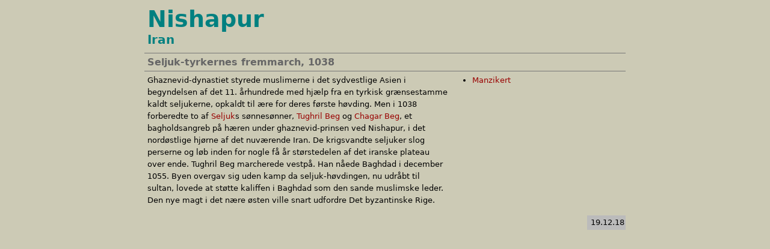

--- FILE ---
content_type: text/html
request_url: https://kampfly.dk/SLAG/SlagN/Nishapur.htm
body_size: 770
content:
<!doctype html>
<html>
<head>
<meta charset="UTF-8">
<title>Nishapur</title>
<link href="../CSS/Layout2.css" rel="stylesheet" type="text/css">
</head>

<body>
<header>
	<h1>Nishapur</h1>
	<h2>Iran</h2>
	</header>
	<article><h3>Seljuk-tyrkernes fremmarch, 1038</h3></article>
	<section class="col1">
      <p>Ghaznevid-dynastiet 
      styrede muslimerne i det sydvestlige Asien i begyndelsen af det 11. &aring;rhundrede 
      med hj&aelig;lp fra en tyrkisk gr&aelig;nsestamme kaldt seljukerne, opkaldt 
      til &aelig;re for deres f&oslash;rste h&oslash;vding. Men i 1038 forberedte to 
      af <a href="../Personer/NavneS/Seljuk.htm">Seljuk</a>s s&oslash;nnes&oslash;nner, <a href="../Personer/NavneT/TughrilBeg.htm">Tughril Beg</a> og <a href="../Personer/NavneC/ChagarBeg.htm">Chagar Beg</a>, et bagholdsangreb 
      p&aring; h&aelig;ren under ghaznevid-prinsen ved Nishapur, i det nord&oslash;stlige 
      hj&oslash;rne af det nuv&aelig;rende Iran. De krigsvandte seljuker slog 
      perserne og l&oslash;b inden for nogle f&aring; &aring;r st&oslash;rstedelen 
      af det iranske plateau over ende. Tughril Beg marcherede vestp&aring;. Han 
      n&aring;ede Baghdad i december 1055. Byen overgav sig uden kamp da seljuk-h&oslash;vdingen, 
      nu udr&aring;bt til sultan, lovede at st&oslash;tte kaliffen i Baghdad som 
      den sande muslimske leder. Den nye magt i det n&aelig;re &oslash;sten ville 
      snart udfordre Det byzantinske Rige.</p></section>
	<aside class="col2">
	<ul>
        <li><a href="../SlagM/Manzikert.htm">Manzikert</a></li>
      </ul>
	</aside>
	<footer>
		<p>
		  <!-- #BeginDate format:Br1 -->19.12.18<!-- #EndDate -->
		</p>
	</footer>
</body>
</html>


--- FILE ---
content_type: text/css
request_url: https://kampfly.dk/SLAG/CSS/Layout2.css
body_size: 470
content:
@charset "UTF-8";
/* CSS Document */

a:link {
	text-decoration: none;
	color: #900;
}
a:visited {
	text-decoration: none;
	color: #900;
}
a:hover {
	text-decoration: none;
	color: #F90;
}
a:active {
	text-decoration: none;
}
body {
	width: 800px;
	margin: 0 auto;
	background-color: #CCCAB5;
}
aside, header, nav, footer, section, article {
	display: block;
} 
header {
}
article {
	float: left;
	width: 800px;
	clear: none;
	border-bottom: 1px solid #777;
	border-top: 1px solid #777;
}
aside {
	float: left;
	width: 250px;
	clear: none;
}
h1 {
	font-family: Lucida Grande, Lucida Sans Unicode, Lucida Sans, DejaVu Sans, Verdana," sans-serif";
	font-size: 38px;
	color: #008080;
	margin: 0;
	margin-top: 10px;
	margin-left: 5px;
}
h2 {
	font-family: Lucida Grande, Lucida Sans Unicode, Lucida Sans, DejaVu Sans, Verdana," sans-serif";
	font-size: 20px;
	color: #008080;
	margin: 0;
	margin-bottom: 10px;
	margin-left: 5px;
}
h3 {
	font-family: Lucida Grande, Lucida Sans Unicode, Lucida Sans, DejaVu Sans, Verdana," sans-serif";
	font-size: 16px;
	color: #666;
	margin: 0;
	padding: 5px;
}
p {
	font-family: Lucida Grande, Lucida Sans Unicode, Lucida Sans, DejaVu Sans, Verdana," sans-serif";
	font-size: 13px;
	margin: 0;
	line-height: 20px;
}
ul {
	font-family: Lucida Grande, Lucida Sans Unicode, Lucida Sans, DejaVu Sans, Verdana," sans-serif";
	font-size: 13px;
	line-height: 20px;
	margin: 0;
	padding: 0;
}
.col1 {
	height: auto;
	float: left;
	padding: 5px;
	width:500px;
	margin-bottom: 10px;
}
.col2 {
	height: 400;
	float: right;
	padding: 5px;
	width: 250px;
	margin-bottom: 10px;
	margin-left: 10px;
}
img {
	margin-top: 20px;
	border: 1px solid #000000;
}
.noborder {
	margin-top: 20px;
	border: 0px solid #fff;
}
footer {
	clear: both;
	margin: 0;
	padding: 2px;
	background: #bbb;
	text-align: right;
	width: 60px;
	float: right;
}
.image {
	padding: 10px 10px 10px 10px;
}